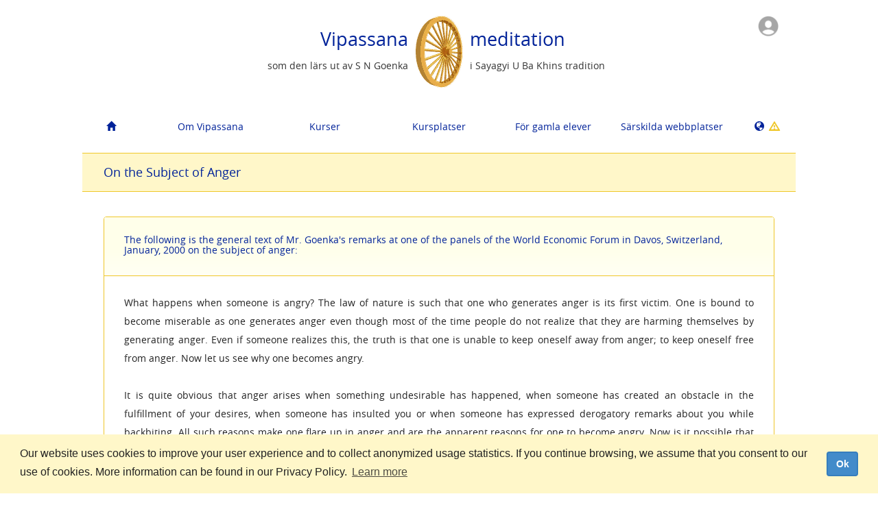

--- FILE ---
content_type: text/html
request_url: http://dev.dhamma.org/sv/os/about/anger
body_size: 9083
content:
<!DOCTYPE html>
<html lang="sv">
  <head>
    
<script async src="https://www.googletagmanager.com/gtag/js?id=G-T1PMRRSLYL"></script>
<script>
  window.dataLayer = window.dataLayer || [];
  function gtag(){dataLayer.push(arguments);}
  gtag('js', new Date());

  gtag('config', 'G-T1PMRRSLYL');
</script>

    <meta charset="UTF-8">
    <meta name="robots" content="noindex">
    <meta name="viewport" content="width=device-width, initial-scale=1.0, user-scalable=no" />
    <meta http-equiv="X-UA-Compatible" content="IE=edge">
    <title>Vipassana Meditation</title>
    <meta name="Description" content="Homepage of Vipassana Meditation as taught by S.N. Goenka in the tradition of Sayagyi U Ba Khin">
    <meta name="Keywords" content="vipassana,meditation,mindfulness,meditate,goenka,buddha,buddhism,dharma,dhamma,silent retreat,silence,tranquility,insight,stress,mind,religion,spirituality,concentration,samadhi,art of living,compassion,peace,harmony,well-being,mental purification,kindness,empathy,sila,panna,metta">
    <meta name="apple-itunes-app" content="app-id=1127952631">
    <meta name="facebook-domain-verification" content="39vrctrhszcnb664y0lzblhqfxiryk" />
    <link rel="shortcut icon" href="/assets/bodhileaf-810e86e86481b6052b89425bcd9feec1.ico" type="image/x-icon" />
    <link rel="stylesheet" href="https://cdnjs.cloudflare.com/ajax/libs/select2/3.5.2/select2.min.css" />
    <link rel="stylesheet" media="all" href="/assets/application-c3eabd38dd6a4d15ac8749f995fd04d5.css" />
    <link rel="stylesheet" media="print" href="/assets/application.print-194b74f0ae05246b32fbe5a457d0fbc9.css" />
    
    
    <link rel="stylesheet" media="screen" href="/packs/css/application-cb19b6fe.css" />

    <!--[if IE 7]>
    <link rel="stylesheet" media="all" href="/assets/application.ie7-bcebc4b512eb1d28572f2d37bcc645ff.css" />
    <![endif]-->

    <!--[if lte IE 8]>
    <link rel="stylesheet" media="screen" href="/assets/application.ielte8-55070304b9f36a0cafc6efcca9661de1.css" />
    <![endif]-->

    <!--[if lt IE 9]>
    <script src="/assets/html5shiv-d60271950af6bc141137ed9ce8db21a5.js"></script>
    <script src="/assets/respond.1.4-eda7c2e039caf198fb5539e91db727f2.js"></script>
    <![endif]-->

    
  </head>
  <body data-locale="sv" class=" controller-static_pages action-about_anger old-student">
    <div id="precontainer">
      
    </div>
    <div class="visible-xs" id="mobile-nav-container">
      <nav class="navbar navbar-default" role="navigation">
  <div class="container-fluid">
    <!-- Brand and toggle get grouped for better mobile display -->
    <button type="button" class="navbar-toggle" data-toggle="collapse" data-target="#bs-example-navbar-collapse-1">
      <span class="sr-only">Toggle navigation</span>
      <span class="icon-bar"></span>
      <span class="icon-bar"></span>
      <span class="icon-bar"></span>
    </button>
    <div class="navbar-collapse-container">
      <div class="navbar-collapse">
        <ul id="responsive-nav" class="nav navbar-nav">
          <li id="nav-home">
            <a class="dropdown-toggle" title="Hem" href="/sv/os/index">
              <i class="glyphicon glyphicon-home"></i>
</a>          </li>
          <li id="nav-about" class="dropdown">
            <a class="dropdown-toggle" data-toggle="dropdown" href="#">
              <i class="glyphicon glyphicon-leaf"></i>
              Om Vipassana
</a>            <ul class="dropdown-menu" id="about-menu">
              <li><a href="/sv/os/about/vipassana">Vad är Vipassana?</a></li>
              <li><a href="/sv/os/about/goenka">S. N. Goenka</a></li>
              <li><a href="/sv/os/about/art">Konsten att leva: Vipassanameditation</a></li>
              <li><a href="/sv/os/about/code">Kursföreskrifter</a></li>
              <li><a href="/sv/os/about/qanda">Frågor och svar om Vipassanameditation</a></li>
            </ul>
          </li>
          <li id="nav-courses" class="dropdown">
            <a class="dropdown-toggle" data-toggle="dropdown" href="#">
              <i class="glyphicon glyphicon-calendar"></i>
              Kurser
</a>            <ul class="dropdown-menu" id="courses-menu">
              <li>
                <a rel="nofollow" href="/sv/os/courses/search">Sök</a>
              </li>
              <li class="dropdown">
                <a rel="nofollow" href="/sv/os/courses/glossary">Ordlista</a>
              </li>
            </ul>
          </li>
          <li id="nav-locations" class="dropdown">
            <a class="dropdown-toggle" data-toggle="dropdown" href="#">
              <i class="glyphicon glyphicon-map-marker"></i>
              Kursplatser
</a>            <ul class="dropdown-menu" id="resources-menu">
              <li>
                <a rel="nofollow" href="/sv/os/locations/directory">Global katalog</a>
              </li>
              <li class="dropdown">
                <a class="dropdown-toggle" rel="nofollow" href="/sv/os/maps#001">Kartor</a>
              </li>
              <li><a rel="nofollow" href="/sv/os/locations/contacts">Kontakter</a></li>
            </ul>
          </li>
          <li id="nav-oldstudents" class="dropdown">

            <a locale="sv" class="dropdown-toggle" data-toggle="dropdown" rel="nofollow" href="#">
              <i class="glyphicon glyphicon-user"></i>
              För gamla elever
</a>            <ul class="dropdown-menu" id="oldstudents-menu">
  <li><a href="/sv/os/#os_guide">Old Student Guide</a></li>
  <li><a href="/sv/os/#os_dhamma_service">Dhamma Service</a></li>
  <li><a href="/sv/os/#os_dana">Gåvor</a></li>
  <li><a href="/sv/os/#os_group_sittings">Group Sittings</a></li>
  <li><a href="/sv/os/#os_resources">Resurser</a></li>
  <li><a href="/sv/os/#os_references">Course References</a></li>
  <li><a href="/sv/os/#os_subject_of">On the subject of</a></li>
  <li><a href="/sv/os/#os_newsletters">Newsletters</a></li>
  <li><a href="/sv/os/#os_reading">Reading</a></li>
</ul>

          </li>

          <li id="nav-special-sites" class="dropdown">
            <a class="dropdown-toggle" data-toggle="dropdown" href="#">
              <i class="glyphicon glyphicon-book"></i>
              Särskilda webbplatser
</a>            <ul class="dropdown-menu" id="special-sites-menu">
              <li><a href="http://executive.dhamma.org/" target="_blank">Vipassana för chefer och andra beslutsfattare</a></li>
              <li>
                  <a href="http://prison.dhamma.org/" target="_blank">Vipassana i fängelser</a>
              </li>
              <li>
                  <a href=http://www.children.dhamma.org/sv target="_blank">Kurser för barn</a>
              </li>
              <li><a href="http://www.dhamma.org/en/vri.htm" target="_blank">Vipassana Research Institute</a></li>
              <li><a href="http://www.dhamma.org/en/global.htm" target="_blank">Global Vipassana Pagoda</a></li>
              <li><a href="/sv/os/about/mini_anapana">Mini Anapana Meditation</a></li>
              <li><a href="/sv/os/about/more_language_sites">Hemsidor på andra språk</a></li>
           </ul>
          </li>
          <li id="nav-language">
            <a class="dropdown-toggle" href="#" data-toggle="dropdown">
              <i class="glyphicon glyphicon-globe"></i> Svenska 
                <i data-content="Översättning pågår. En del sidor kan bestå av en blandning av det språk du valt och engelska" id="locale-notice-icon" class="glyphicon glyphicon-warning-sign"></i>
            </a> 
            <ul class="dropdown-menu" id="select-language-list">
                <li><a href="/ar/about/anger">العربية</a></li>
                <li><a href="/be/about/anger">беларуская</a></li>
                <li><a href="/bg/about/anger">български</a></li>
                <li><a href="/ca/about/anger">Català</a></li>
                <li><a href="/cs/about/anger">čeština</a></li>
                <li><a href="/da/about/anger">Dansk</a></li>
                <li><a href="/de/about/anger">Deutsch</a></li>
                <li><a href="/el/about/anger">Ελληνικά</a></li>
                <li><a href="/en/about/anger">English</a></li>
                <li><a href="/en-US/about/anger">U.S. English</a></li>
                <li><a href="/es/about/anger">Español</a></li>
                <li><a href="/fa/about/anger">فارسی</a></li>
                <li><a href="/fi/about/anger">Suomi</a></li>
                <li><a href="/fr/about/anger">Français</a></li>
                <li><a href="/fr-CA/about/anger">Français canadien</a></li>
                <li><a href="/gu/about/anger">ગુજરાતી</a></li>
                <li><a href="/he/about/anger">עברית</a></li>
                <li><a href="/hi/about/anger">हिन्दी</a></li>
                <li><a href="/hu/about/anger">Magyar</a></li>
                <li><a href="/id/about/anger">Bahasa Indonesia</a></li>
                <li><a href="/it/about/anger">Italiano</a></li>
                <li><a href="/it-CH/about/anger">Svizzero Italiano</a></li>
                <li><a href="/ja/about/anger">日本語</a></li>
                <li><a href="/km/about/anger">ភាសាខ្មែរ</a></li>
                <li><a href="/kn/about/anger">ಕನ್ನಡ</a></li>
                <li><a href="/ko/about/anger">한국어</a></li>
                <li><a href="/lt/about/anger">Lietuvių</a></li>
                <li><a href="/lv/about/anger">Latviešu</a></li>
                <li><a href="/mk/about/anger">македонски</a></li>
                <li><a href="/mr/about/anger">मराठी</a></li>
                <li><a href="/ne/about/anger">नेपाली</a></li>
                <li><a href="/nl/about/anger">Nederlands</a></li>
                <li><a href="/or/about/anger">ଓଡ଼ିଆ</a></li>
                <li><a href="/pl/about/anger">Polski</a></li>
                <li><a href="/pt/about/anger">Português</a></li>
                <li><a href="/pt-BR/about/anger">Português do Brasil</a></li>
                <li><a href="/ro/about/anger">Română</a></li>
                <li><a href="/ru/about/anger">русский</a></li>
                <li><a href="/si/about/anger">සිංහල</a></li>
                <li><a href="/sl/about/anger">Slovenščina</a></li>
                <li><a href="/sr/about/anger">Српски</a></li>
                <li><a href="/sv/about/anger">Svenska</a></li>
                <li><a href="/ta/about/anger">தமிழ்</a></li>
                <li><a href="/te/about/anger">తెలుగు</a></li>
                <li><a href="/th/about/anger">ไทย</a></li>
                <li><a href="/tr/about/anger">Türkçe</a></li>
                <li><a href="/uk/about/anger">українська</a></li>
                <li><a href="/vi/about/anger">Tiếng Việt</a></li>
                <li><a href="/zh-HANS/about/anger">简体中文</a></li>
                <li><a href="/zh-HANT/about/anger">繁体中文</a></li>
              <li>
                <p>Översättning pågår. En del sidor kan bestå av en blandning av det språk du valt och engelska</p>
              </li>
            </ul>
          </li>
        <span id="profile-responsive-nav">
        </span>
        </ul>
      </div>
    </div>
  </div>
</nav>

    </div>
    <div id="container" class="container">
      <div id="content">
        <section id="top">
          <div id="header-container">
            <div class="dynamic-content-container" data-template="layouts/user_icon" data-url="/sv/render_dynamic_content"></div>

<header id="page-header">
  <div class="hidden-xs">
      <div id="header-left" class="text-right">
        <h1>Vipassana</h1>
        <p>som den lärs ut av S N Goenka</p>
      </div>
      <div id="wheel">
        <img src="/assets/aniwheel-2f776b48075b8de4b47f68ca97a78463.gif" alt="Aniwheel" />
      </div>
      <div id="header-right" class="text-left">
        <h1>meditation</h1>
        <p>i Sayagyi U Ba Khins tradition</p>
      </div>
      <div class="clearfix"></div>
  </div>
  <div class="visible-xs">
    <div id="wheel">
      <a href="/sv">
        <img width="100%" src="/assets/aniwheel-2f776b48075b8de4b47f68ca97a78463.gif">
</a>    </div>
    <a href="/sv">
      <h1>Vipassana meditation</h1>
</a>    <p class="subhead">som den lärs ut av S N Goenka<br />i Sayagyi U Ba Khins tradition</p>
  </div>
</header>

          </div>
          <ul id="navbar" class="nav nav-pills hidden-xs">
  <li id="nav-home">
  <a class="dropdown-toggle" title="Hem" href="/sv/os/index">
    <i class="glyphicon glyphicon-home"></i>
</a>  </li>
  <li id="nav-about" class=" dropdown">
    <a class="dropdown-toggle" href="/sv/os/about/vipassana">Om Vipassana</a>
    <ul class="dropdown-menu" id="about-menu">
      <li><a href="/sv/os/about/vipassana">Vad är Vipassana?</a></li>
      <li><a href="/sv/os/about/goenka">S. N. Goenka</a></li>
      <li><a href="/sv/os/about/art">Konsten att leva: Vipassanameditation</a></li>
      <li><a href="/sv/os/about/code">Kursföreskrifter</a></li>
      <li><a href="/sv/os/about/qanda">Frågor och svar om Vipassanameditation</a></li>
    </ul>
  </li>
  <li id="nav-courses" class="dropdown">
    <a class="dropdown-toggle" rel="nofollow" href="/sv/os/courses/search">Kurser</a>
    <ul class="dropdown-menu" id="courses-menu">
      <li>
        <a rel="nofollow" href="/sv/os/courses/search">Sök</a>
      </li>
      <li class="dropdown">
        <a rel="nofollow" href="/sv/os/courses/glossary">Ordlista</a>
      </li>
    </ul>
  </li>
  <li id="nav-locations" class="dropdown">
    <a rel="nofollow" href="/sv/os/locations/directory">Kursplatser</a>
    <ul class="dropdown-menu" id="resources-menu">
      <li>
        <a rel="nofollow" href="/sv/os/locations/directory">Global katalog</a>
      </li>
      <li class="dropdown">
        <a rel="nofollow" href="/sv/os/maps#001">Kartor</a>
      </li>
      <li><a rel="nofollow" href="/sv/os/locations/contacts">Kontakter</a></li>
    </ul>
  </li>
  <li id="nav-oldstudents" class="dropdown">

  <a locale="sv" class="dropdown-toggle" rel="nofollow" href="/sv/os/">För gamla elever</a>
  <ul class="dropdown-menu" id="oldstudents-menu">
  <li><a href="/sv/os/#os_guide">Old Student Guide</a></li>
  <li><a href="/sv/os/#os_dhamma_service">Dhamma Service</a></li>
  <li><a href="/sv/os/#os_dana">Gåvor</a></li>
  <li><a href="/sv/os/#os_group_sittings">Group Sittings</a></li>
  <li><a href="/sv/os/#os_resources">Resurser</a></li>
  <li><a href="/sv/os/#os_references">Course References</a></li>
  <li><a href="/sv/os/#os_subject_of">On the subject of</a></li>
  <li><a href="/sv/os/#os_newsletters">Newsletters</a></li>
  <li><a href="/sv/os/#os_reading">Reading</a></li>
</ul>

</li>


  <li id="nav-special-sites" class="dropdown">
    <a class="dropdown-toggle" href="#">Särskilda webbplatser</a>
    <ul class="dropdown-menu" id="special-sites-menu">
      <li><a href="http://executive.dhamma.org/" target="_blank">Vipassana för chefer och andra beslutsfattare</a></li>
      <li>
          <a href="http://prison.dhamma.org/" target="_blank">Vipassana i fängelser</a>
      </li>
      <li>
          <a href=http://www.children.dhamma.org/sv target="_blank">Kurser för barn</a>
      </li>
      <li><a href="http://www.dhamma.org/en/vri.htm" target="_blank">Vipassana Research Institute</a></li>
      <li><a href="http://www.dhamma.org/en/global.htm" target="_blank">Global Vipassana Pagoda</a></li>
      <li><a href="/sv/os/about/mini_anapana">Mini Anapana Meditation</a></li>
      <li><a href="/sv/os/about/more_language_sites">Hemsidor på andra språk</a></li>
    </ul>
  </li>
  <li id="nav-language">
    <a href="#set-language">
      <i class="glyphicon glyphicon-globe"></i>
        &nbsp;<i data-content="Översättning pågår. En del sidor kan bestå av en blandning av det språk du valt och engelska" id="locale-notice-icon" class="glyphicon glyphicon-warning-sign"></i>
    </a>
    <div id="select-language" class="panel panel-default">
      <div class="panel-body">
        <h3>Välj språk</h3>
        <ul id="select-language-list">
            <li><a href="/ar/about/anger">العربية</a></li>
            <li><a href="/be/about/anger">беларуская</a></li>
            <li><a href="/bg/about/anger">български</a></li>
            <li><a href="/ca/about/anger">Català</a></li>
            <li><a href="/cs/about/anger">čeština</a></li>
            <li><a href="/da/about/anger">Dansk</a></li>
            <li><a href="/de/about/anger">Deutsch</a></li>
            <li><a href="/el/about/anger">Ελληνικά</a></li>
            <li><a href="/en/about/anger">English</a></li>
            <li><a href="/en-US/about/anger">U.S. English</a></li>
            <li><a href="/es/about/anger">Español</a></li>
            <li><a href="/fa/about/anger">فارسی</a></li>
            <li><a href="/fi/about/anger">Suomi</a></li>
              </ul><ul>
            <li><a href="/fr/about/anger">Français</a></li>
            <li><a href="/fr-CA/about/anger">Français canadien</a></li>
            <li><a href="/gu/about/anger">ગુજરાતી</a></li>
            <li><a href="/he/about/anger">עברית</a></li>
            <li><a href="/hi/about/anger">हिन्दी</a></li>
            <li><a href="/hu/about/anger">Magyar</a></li>
            <li><a href="/id/about/anger">Bahasa Indonesia</a></li>
            <li><a href="/it/about/anger">Italiano</a></li>
            <li><a href="/it-CH/about/anger">Svizzero Italiano</a></li>
            <li><a href="/ja/about/anger">日本語</a></li>
            <li><a href="/km/about/anger">ភាសាខ្មែរ</a></li>
            <li><a href="/kn/about/anger">ಕನ್ನಡ</a></li>
            <li><a href="/ko/about/anger">한국어</a></li>
              </ul><ul>
            <li><a href="/lt/about/anger">Lietuvių</a></li>
            <li><a href="/lv/about/anger">Latviešu</a></li>
            <li><a href="/mk/about/anger">македонски</a></li>
            <li><a href="/mr/about/anger">मराठी</a></li>
            <li><a href="/ne/about/anger">नेपाली</a></li>
            <li><a href="/nl/about/anger">Nederlands</a></li>
            <li><a href="/or/about/anger">ଓଡ଼ିଆ</a></li>
            <li><a href="/pl/about/anger">Polski</a></li>
            <li><a href="/pt/about/anger">Português</a></li>
            <li><a href="/pt-BR/about/anger">Português do Brasil</a></li>
            <li><a href="/ro/about/anger">Română</a></li>
            <li><a href="/ru/about/anger">русский</a></li>
              </ul><ul>
            <li><a href="/si/about/anger">සිංහල</a></li>
            <li><a href="/sl/about/anger">Slovenščina</a></li>
            <li><a href="/sr/about/anger">Српски</a></li>
            <li><a href="/sv/about/anger">Svenska</a></li>
            <li><a href="/ta/about/anger">தமிழ்</a></li>
            <li><a href="/te/about/anger">తెలుగు</a></li>
            <li><a href="/th/about/anger">ไทย</a></li>
            <li><a href="/tr/about/anger">Türkçe</a></li>
            <li><a href="/uk/about/anger">українська</a></li>
            <li><a href="/vi/about/anger">Tiếng Việt</a></li>
            <li><a href="/zh-HANS/about/anger">简体中文</a></li>
            <li><a href="/zh-HANT/about/anger">繁体中文</a></li>
        </ul>
        <div class="clearfix"></div>
        <hr />
        <p>Översättning pågår. En del sidor kan bestå av en blandning av det språk du valt och engelska</p>
        <br />
      </div>
    </div>
  </li>
</ul>

        </section>
        <section id="main">
          <div class="dynamic-content-container" data-template="layouts/flash_messages" data-url="/sv/render_dynamic_content"></div>
          <h2>On the Subject of Anger</h2>
<div class="static-content">
  <article class="panel panel-default">
    <div class="panel-heading">
      <h4>The following is the general text of Mr. Goenka's remarks at one of the panels of the World Economic Forum in Davos, Switzerland, January, 2000 on the subject of anger:</h4>
    </div>
    <div class="panel-body">
      <p>What happens when someone is angry? The law of nature is such that one who generates anger is its first victim. One is bound to become miserable as one generates anger even though most of the time people do not realize that they are harming themselves by generating anger. Even if someone realizes this, the truth is that one is unable to keep oneself away from anger; to keep oneself free from anger. Now let us see why one becomes angry.</p>
      <p>It is quite obvious that anger arises when something undesirable has happened, when someone has created an obstacle in the fulfillment of your desires, when someone has insulted you or when someone has expressed derogatory remarks about you while backbiting. All such reasons make one flare up in anger and are the apparent reasons for one to become angry. Now is it possible that someone can attain so much power that no one should say or do anything against him? This is certainly impossible. Even to the most powerful person in the world, undesirable things keep on happening and he or she is helpless to prevent it. Even if we can stop one person from insulting us or saying something against us there is no guarantee that another person will not start doing the same thing. While we cannot change the whole world according to our wishes, we can certainly change ourselves to get rid of the misery that one suffers because of generating anger. For this one has to seek a deeper reason for the anger within oneself rather than outside.</p>
      <p>Let us understand within ourselves the real reason for generating anger. For example, let us understand from the standpoint of Vipassana the real reason which causes us to experience anger within ourselves. If you learn the art of observing the reality within yourself it will become so clear at the experiential level that the real reason for anger lies within and not outside.</p>
      <p>As soon as one comes across some undesirable thing outside there is a sensation in the body. And because the object was undesirable the sensation is very unpleasant. It is only after feeling this unpleasant sensation that one reacts with anger. If one learns how to observe bodily sensations equanimously without reacting to them one starts coming out of the old habit of flaring up in anger and harming oneself. The practice of Vipassana helps one to develop the faculty of observing all the different kinds of sensations which one experiences on different parts of the body from time to time and remain equinamous by not reacting to them. The old habit had been that when you feel pleasant sensations you react with craving and clinging and when you feel unpleasant ones you react with anger and hatred. Vipassana teaches you to observe every sensation, both pleasant and unpleasant, objectively and remain equinamous with the understanding that every sensation has the quality of arising and passing away. No sensation remains eternally.</p>
      <p>By practicing the observation of sensation equanimously again and again one changes the habit pattern of instant blind reaction to these sensations. Thus, in daily life whenever one comes in contact with something undesirable one notices that an unpleasant sensation has arisen in the body and one starts observing it without flaring up in anger as before. Of course, it takes time to reach a stage where one is fully liberated from anger. But as one practices Vipassana more and more one notices that the period of rolling in anger is becoming shorter and shorter. Even if one is not able to feel the sensation immediately as it arises, maybe after a few minutes one starts realizing that by the blind reaction of anger one is making the unpleasant sensations even more intense, thereby making oneself even more miserable. As soon as one realizes this fact one starts coming out of anger. With the practice of Vipassana this period of realization of misery pertaining to unpleasant sensation becomes shorter and shorter and a time comes when one realizes instantly the truth of the harm that one is causing to oneself by generating anger. This is the only way to liberate oneself from this mad habit of reacting with anger.</p>
      <p>Of course there is a also a way that as soon as one realizes that one has generated anger one may divert one's attention to some other object and by this technique one may feel that one is coming out of anger. However, it is actually only the surface part of the mind that has come out of anger. Deep inside one keeps on boiling in anger because you have not eradicated the anger but merely suppressed it. Vipassana teaches you not to run away from the reality but, rather, to face the reality and start objectively observing the anger in the mind and the unpleasant sensation in the body. By observing the reality of the unpleasant sensations in the body you are not diverting your attention somewhere else nor are you suppressing your anger to the deeper level of the mind. As you keep on observing the sensations equanimously you will notice that the anger that has arisen naturally become weaker and weaker and ultimately passes away.</p>
      <p>The fact is that there is a barrier between the smaller part of the mind, that is the surface of the mind, and the larger part of the mind, the so-called subconscious or half-conscious mind. This larger part of the mind at the deepest level is constantly in touch with the bodily sensations and has become a slave of the habit pattern of blind reaction to these sensations. Due to one reason or the other there are different kinds of sensations throughout the body at every moment. If the sensation is pleasant then the habit pattern is to react with clinging and craving and if it is unpleasant the habit pattern is to react with aversion and hatred. Because of the barrier between the small surface part of the mind and the rest of the mind the surface part is totally unaware of the fact that this constant reaction is taking place at the deeper level. Vipassana helps to break this barrier and the entire mental structure becomes very conscious. It feels the sensations from moment to moment and, with the understanding of the law of impermanence, remains equinamous. It is easy to train the surface level of the mind to remain equinamous at the level of intellectual understanding but this message of intellectual understanding does not reach the deeper level of the mind because of this barrier. When the barrier is broken by Vipassana the entire mind keeps on understanding the law of impermanence and the habit pattern of blind reaction at the deeper level starts changing. This is the best way to liberate yourself from the misery of anger.</p>
    </div>
  </article>
  <div class="clearfix"></div>
</div>
        </section>
      </div>
        
<div id="footer">
  <hr>
  <p>
    Dhamma.org
  </p>
  <p>
    <a href="/sv/about/privacy">Sekretesspolicy</a>
      |
      <a href="/sv/about/support_faq">Kontakta oss</a>

  </p>
  <p>
  <a href="https://itunes.apple.com/us/app/dhamma-org/id1127952631?mt=8"><img width="135" src="/assets/app-store-us-uk-38390b30c5edd1ad8958117ef9e52558.svg" alt="App store us uk" /></a>
  <a href="https://play.google.com/store/apps/details?id=org.dhamma"><img width="155" src="/assets/play-store-badge-84980f7cbc025b954c8cad8290196154.png" alt="Play store badge" /></a>  </p>
  <p>
    <a href="/sv/about/mobile-app">Dhamma.org MobilApp</a> |
    <a href="/sv/about/ctc-app">Anapanameditation för barn och ungdomar</a>
  </p>
</div>
      <link rel="stylesheet" type="text/css" href="//cdnjs.cloudflare.com/ajax/libs/cookieconsent2/3.1.0/cookieconsent.min.css" />
<script src="//cdnjs.cloudflare.com/ajax/libs/cookieconsent2/3.1.0/cookieconsent.min.js"></script>
<script>
window.addEventListener("load", function(){
window.cookieconsent.initialise({
  "palette": {
    "popup": {
      "background": "#FFF7C9",
      "text": "#222"
    },
  },
  "content": {
    "message": "Our website uses cookies to improve your user experience and to collect anonymized usage statistics. If you continue browsing, we assume that you consent to our use of cookies. More information can be found in our Privacy Policy.",
    "link": "Learn more",
    "href": "https://www.dhamma.org/privacy",
    "dismiss": "Ok",
  },
  "elements": {
    dismiss: '<a aria-label="dismiss cookie message" tabindex="0" class="btn btn-primary cc-btn cc-dismiss">{{dismiss}}</a>',
  }
})});
</script>
    </div>

    <script src="/assets/application-7c289bcb3aa1e5350dd47f41f8065095.js"></script>
    <script src="/packs/js/application-6ba3831a70551af8fa5f.js"></script>

    <script type="text/javascript" src="https://cdnjs.cloudflare.com/ajax/libs/select2/3.5.2/select2.min.js"></script>
    <script type="text/javascript">
      $(document).ajaxStart(function() {
        if (window.disableBlockUI) return
        $.blockUI({
          message: '<div id="block-spinner"></div>',
          css: {
            color: '#029',
            left: 0,
            border: 0,
            backgroundColor: 'transparent',
            width: '100%',
            height: '100px',
          },
          baseZ: 10000
        });
      }).ajaxStop($.unblockUI);
    </script>
    
  </body>
</html>
